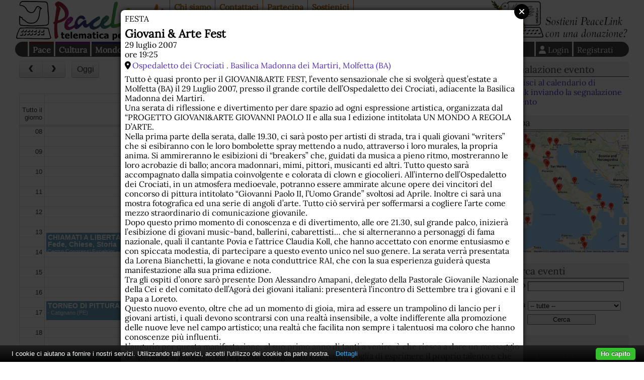

--- FILE ---
content_type: text/html; charset=UTF-8
request_url: https://www.peacelink.it/calendario/event.php?id=5936
body_size: 10233
content:
<!DOCTYPE html><html lang="it"><head><meta http-equiv="Content-Type" content="text/html; charset=UTF-8"><meta name="viewport" content="width=device-width, initial-scale=1"><meta name="description" content="Tutto è quasi pronto per il GIOVANI&amp;ARTE FEST, l’evento sensazionale che si svolgerà quest’estate a Molfetta (BA) il 29 Luglio 2007, presso il grande cortile dell’Ospedaletto dei Crociati, adiacente la Basilica Madonna dei Martiri.     Una serata di riflessione e divertimento per dare spazio ad ogni espressione artistica, organizzata dal “PROGETTO GIOVANI&amp;ARTE GIOVANNI PAOLO II e alla sua I edizione intitolata UN MONDO A REGOLA D’ARTE.     Nella prima parte della serata, dalle 19.30, ci sarà posto per artisti di strada, tra i quali giovani “writers” che si esibiranno con le loro bombolette spray mettendo a nudo, attraverso i loro murales, la propria anima. Si ammireranno le esibizioni di “breakers” che, guidati da musica a pieno ritmo, mostreranno le loro acrobazie di ballo; ancora madonnari, mimi, pittori, musicanti ed altri. Tutto questo sarà accompagnato dalla simpatia coinvolgente e colorata di clown e giocolieri. All’interno dell’Ospedaletto dei Crociati, in un atmosfera medioevale, potranno essere ammirate alcune opere dei vincitori del concorso di pittura intitolato “Giovanni Paolo II, l’Uomo Grande” svoltosi ad Aprile. Inoltre ci sarà una mostra fotografica ed una serie di angoli d’arte. Tutto ciò servirà per soffermarsi a cogliere l’arte come mezzo straordinario di comunicazione giovanile.     Dopo questo primo momento di conoscenza e di divertimento, alle ore 21.30, sul grande palco, inizierà l’esibizione di giovani music-band, ballerini, cabarettisti… che si alterneranno a personaggi di fama nazionale, quali il cantante Povia e l’attrice Claudia Koll, che hanno accettato con enorme entusiasmo e con spiccata modestia, di partecipare a questo evento unico nel suo genere. La serata verrà presentata da Lorena Bianchetti, la giovane e nota conduttrice RAI, che con la sua esperienza guiderà questa manifestazione alla sua prima edizione.     Tra gli ospiti d’onore sarò presente Don Alessandro Amapani, delegato della Pastorale Giovanile Nazionale della Cei e del comitato dell’Agorà dei giovani italiani: presenterà l’incontro di Settembre tra i giovani e il Papa a Loreto.     Questo nuovo evento, oltre che ad un momento di gioia, mira ad essere un trampolino di lancio per i giovani artisti, i quali devono scontrarsi con una realtà insensibile, a volte indifferente alla promozione delle nuove leve nel campo artistico; una realtà che facilita non sempre i talentuosi ma coloro che hanno conoscenze più influenti.     L’augurio per questa manifestazione, al suo primo anno di tanti a venire, è che riesca a dare un messaggio di speranza al pubblico, ma soprattutto ai giovani che hanno voglia di esprimere il proprio talento e che contribuisca a cambiare il senso di marcia, alcune volte solo unilaterale, del mondo dell’arte.     L’invito è a tutti coloro che vogliono conoscere ciò che i giovani hanno da comunicare con la loro freschezza e spontaneità attraverso l’Arte."><meta name="robots" content="index,nofollow"><meta property="fb:app_id" content="1752631701494360"><meta property="og:title" content="Giovani &amp; Arte Fest - 29 luglio 2007"><meta property="og:type" content="website"><meta property="og:url" content="https://www.peacelink.it/calendario/event.php?id=5936"><meta property="og:site_name" content="PeaceLink"><meta property="og:description" content="Tutto è quasi pronto per il GIOVANI&amp;ARTE FEST, l’evento sensazionale che si svolgerà quest’estate a Molfetta (BA) il 29 Luglio 2007, presso il grande cortile dell’Ospedaletto dei Crociati, adiacente la Basilica Madonna dei Martiri.     Una serata di riflessione e divertimento per dare spazio ad ogni espressione artistica, organizzata dal “PROGETTO GIOVANI&amp;ARTE GIOVANNI PAOLO II e alla sua I edizione intitolata UN MONDO A REGOLA D’ARTE.     Nella prima parte della serata, dalle 19.30, ci sarà posto per artisti di strada, tra i quali giovani “writers” che si esibiranno con le loro bombolette spray mettendo a nudo, attraverso i loro murales, la propria anima. Si ammireranno le esibizioni di “breakers” che, guidati da musica a pieno ritmo, mostreranno le loro acrobazie di ballo; ancora madonnari, mimi, pittori, musicanti ed altri. Tutto questo sarà accompagnato dalla simpatia coinvolgente e colorata di clown e giocolieri. All’interno dell’Ospedaletto dei Crociati, in un atmosfera medioevale, potranno essere ammirate alcune opere dei vincitori del concorso di pittura intitolato “Giovanni Paolo II, l’Uomo Grande” svoltosi ad Aprile. Inoltre ci sarà una mostra fotografica ed una serie di angoli d’arte. Tutto ciò servirà per soffermarsi a cogliere l’arte come mezzo straordinario di comunicazione giovanile.     Dopo questo primo momento di conoscenza e di divertimento, alle ore 21.30, sul grande palco, inizierà l’esibizione di giovani music-band, ballerini, cabarettisti… che si alterneranno a personaggi di fama nazionale, quali il cantante Povia e l’attrice Claudia Koll, che hanno accettato con enorme entusiasmo e con spiccata modestia, di partecipare a questo evento unico nel suo genere. La serata verrà presentata da Lorena Bianchetti, la giovane e nota conduttrice RAI, che con la sua esperienza guiderà questa manifestazione alla sua prima edizione.     Tra gli ospiti d’onore sarò presente Don Alessandro Amapani, delegato della Pastorale Giovanile Nazionale della Cei e del comitato dell’Agorà dei giovani italiani: presenterà l’incontro di Settembre tra i giovani e il Papa a Loreto.     Questo nuovo evento, oltre che ad un momento di gioia, mira ad essere un trampolino di lancio per i giovani artisti, i quali devono scontrarsi con una realtà insensibile, a volte indifferente alla promozione delle nuove leve nel campo artistico; una realtà che facilita non sempre i talentuosi ma coloro che hanno conoscenze più influenti.     L’augurio per questa manifestazione, al suo primo anno di tanti a venire, è che riesca a dare un messaggio di speranza al pubblico, ma soprattutto ai giovani che hanno voglia di esprimere il proprio talento e che contribuisca a cambiare il senso di marcia, alcune volte solo unilaterale, del mondo dell’arte.     L’invito è a tutti coloro che vogliono conoscere ciò che i giovani hanno da comunicare con la loro freschezza e spontaneità attraverso l’Arte."><meta name="keywords" content=""><meta name="Generator" content="PhPeace 2.8.28 - build 387"><link rel="canonical" content="https://www.peacelink.it/calendario/event.php?id=5936"><title>Giovani &amp; Arte Fest - 29 luglio 2007</title><link type="text/css" rel="stylesheet" href="https://cdn.peacelink.it/css/1/css/pck.css?ce32c8b"><script src="https://cdnjs.cloudflare.com/ajax/libs/jquery/3.7.1/jquery.min.js" crossorigin="anonymous" referrerpolicy="no-referrer"></script><script src="https://cdnjs.cloudflare.com/ajax/libs/jquery-easy-ticker/2.0.0/jquery.easy-ticker.min.js" crossorigin="anonymous" referrerpolicy="no-referrer"></script><script src="https://cdnjs.cloudflare.com/ajax/libs/jquery-modal/0.9.2/jquery.modal.min.js" crossorigin="anonymous" referrerpolicy="no-referrer"></script><script src="https://cdnjs.cloudflare.com/ajax/libs/masonry/4.2.2/masonry.pkgd.min.js" crossorigin="anonymous" referrerpolicy="no-referrer"></script><script src="https://cdnjs.cloudflare.com/ajax/libs/superagent/10.2.2/superagent.min.js" crossorigin="anonymous" referrerpolicy="no-referrer"></script><link rel="stylesheet" href="https://cdnjs.cloudflare.com/ajax/libs/fullcalendar/4.0.0-alpha.4/fullcalendar.min.css" crossorigin="anonymous" referrerpolicy="no-referrer"><script src="https://cdnjs.cloudflare.com/ajax/libs/fullcalendar/4.0.0-alpha.4/fullcalendar.min.js" crossorigin="anonymous" referrerpolicy="no-referrer"></script><script src="https://cdnjs.cloudflare.com/ajax/libs/fullcalendar/4.0.0-alpha.4/locales/it.js" crossorigin="anonymous" referrerpolicy="no-referrer"></script><script type="text/javascript" src="https://cdn.peacelink.it/js/1/js/lib2.js?ce32c8b"></script><meta name="format-detection" content="telephone=no"><meta name="geo.placename" content="Taranto, IT"><meta name="geo.country" content="it"><meta name="dc.language" content="it"><meta name="application-name" content="PeaceLink"><meta name="twitter:card" content="summary"><meta name="twitter:site" content="@peacelink"><script type="application/ld+json">{"@context":"https:\/\/schema.org","@type":"Event","name":"Giovani & Arte Fest","startDate":"2007-07-29T19:25:00+02:00","endDate":"2007-07-29","description":"Tutto \u00e8 quasi pronto per il GIOVANI&ARTE FEST, l\u2019evento sensazionale che si svolger\u00e0 quest\u2019estate a Molfetta (BA) il 29 Luglio 2007, presso il grande cortile dell\u2019Ospedaletto dei Crociati, adiacente la Basilica Madonna dei Martiri.  \n\n Una serata di riflessione e divertimento per dare spazio ad ogni espressione artistica, organizzata dal \u201cPROGETTO GIOVANI&ARTE GIOVANNI PAOLO II e alla sua I edizione intitolata UN MONDO A REGOLA D\u2019ARTE.  \n\n Nella prima parte della serata, dalle 19.30, ci sar\u00e0 posto per artisti di strada, tra i quali giovani \u201cwriters\u201d che si esibiranno con le loro bombolette spray mettendo a nudo, attraverso i loro murales, la propria anima. Si ammireranno le esibizioni di \u201cbreakers\u201d che, guidati da musica a pieno ritmo, mostreranno le loro acrobazie di ballo; ancora madonnari, mimi, pittori, musicanti ed altri. Tutto questo sar\u00e0 accompagnato dalla simpatia coinvolgente e colorata di clown e giocolieri. All\u2019interno dell\u2019Ospedaletto dei Crociati, in un atmosfera medioevale, potranno essere ammirate alcune opere dei vincitori del concorso di pittura intitolato \u201cGiovanni Paolo II, l\u2019Uomo Grande\u201d svoltosi ad Aprile. Inoltre ci sar\u00e0 una mostra fotografica ed una serie di angoli d\u2019arte. Tutto ci\u00f2 servir\u00e0 per soffermarsi a cogliere l\u2019arte come mezzo straordinario di comunicazione giovanile.  \n\n Dopo questo primo momento di conoscenza e di divertimento, alle ore 21.30, sul grande palco, inizier\u00e0 l\u2019esibizione di giovani music-band, ballerini, cabarettisti\u2026 che si alterneranno a personaggi di fama nazionale, quali il cantante Povia e l\u2019attrice Claudia Koll, che hanno accettato con enorme entusiasmo e con spiccata modestia, di partecipare a questo evento unico nel suo genere. La serata verr\u00e0 presentata da Lorena Bianchetti, la giovane e nota conduttrice RAI, che con la sua esperienza guider\u00e0 questa manifestazione alla sua prima edizione.  \n\n Tra gli ospiti d\u2019onore sar\u00f2 presente Don Alessandro Amapani, delegato della Pastorale Giovanile Nazionale della Cei e del comitato dell\u2019Agor\u00e0 dei giovani italiani: presenter\u00e0 l\u2019incontro di Settembre tra i giovani e il Papa a Loreto.  \n\n Questo nuovo evento, oltre che ad un momento di gioia, mira ad essere un trampolino di lancio per i giovani artisti, i quali devono scontrarsi con una realt\u00e0 insensibile, a volte indifferente alla promozione delle nuove leve nel campo artistico; una realt\u00e0 che facilita non sempre i talentuosi ma coloro che hanno conoscenze pi\u00f9 influenti.  \n\n L\u2019augurio per questa manifestazione, al suo primo anno di tanti a venire, \u00e8 che riesca a dare un messaggio di speranza al pubblico, ma soprattutto ai giovani che hanno voglia di esprimere il proprio talento e che contribuisca a cambiare il senso di marcia, alcune volte solo unilaterale, del mondo dell\u2019arte.  \n\n L\u2019invito \u00e8 a tutti coloro che vogliono conoscere ci\u00f2 che i giovani hanno da comunicare con la loro freschezza e spontaneit\u00e0 attraverso l\u2019Arte.","organizer":{"name":"Roberto Maraglino"},"eventAttendanceMode":"OfflineEventAttendanceMode","location":{"@type":"Place","name":"Molfetta","address":{"@type":"PostalAddress","addressLocality":"Molfetta","addressRegion":"BA","addressCountry":"IT"}}}</script><link rel="apple-touch-icon" sizes="180x180" href="/icon/apple-touch-icon.png"><link rel="icon" type="image/png" sizes="32x32" href="/icon/favicon-32x32.png"><link rel="icon" type="image/png" sizes="16x16" href="/icon/favicon-16x16.png"><link rel="manifest" href="/icon/site.webmanifest"><link rel="mask-icon" href="/icon/safari-pinned-tab.svg" color="#ffffff"><link rel="shortcut icon" href="/icon/favicon.ico"><meta name="msapplication-TileColor" content="#ffffff"><meta name="msapplication-config" content="/icon/browserconfig.xml"><meta name="theme-color" content="#ffffff"><script type="text/javascript">
var _paq = window._paq = window._paq || [];

  _paq.push(['setCookieDomain', '*.peacelink.it']);
  _paq.push(['setDomains', '*.peacelink.it']);

  _paq.push(['trackPageView']);
  _paq.push(['enableLinkTracking']);
  (function() {
    var u="//analytics.peacelink.it/";
    _paq.push(['setTrackerUrl', u+'matomo.php']);
    _paq.push(['setSiteId', '3']);
    var d=document, g=d.createElement('script'), s=d.getElementsByTagName('script')[0];
    g.async=true; g.src=u+'matomo.js'; s.parentNode.insertBefore(g,s);
  })();
</script><link rel="stylesheet" href="https://cdnjs.cloudflare.com/ajax/libs/font-awesome/6.7.2/css/all.min.css" crossorigin="anonymous" referrerpolicy="no-referrer"></head><body class="events subtype-event" id="id5936"><div id="main-wrap"><div id="top-nav"><a id="logo" href="https://www.peacelink.it/index.html"></a><ul id="pck-links"><li id="pck-about" class="first"><a href="https://www.peacelink.it/peacelink/index.html" title="PeaceLink">Chi siamo</a></li><li id="pck-contact"><a href="https://www.peacelink.it/peacelink/contatti" title="Contatti">Contattaci</a></li><li id="pck-help"><a href="https://www.peacelink.it/peacelink/collabora" title="Collabora">Partecipa</a></li><li id="pck-search-mobile"><a href="https://www.peacelink.it/cerca/index.php?id_topic=" title="Cerca">Cerca</a></li><li id="pck-support" class="last"><a href="https://www.peacelink.it/peacelink/donazioni" title="Donazioni">Sostienici</a></li></ul><div class="banner" id="banner-g36" data-group-id="36"></div><ul id="content-links"><li id="topic-group-pace"><a href="https://www.peacelink.it/mappa/group_1.html" title="Pace">Pace</a></li><li id="topic-group-cult"><a href="https://www.peacelink.it/mappa/group_3.html" title="Cultura">Cultura</a></li><li id="topic-group-sol"><a href="https://www.peacelink.it/mappa/group_12.html" title="Mondo">Mondo</a></li><li id="topic-group-citt"><a href="https://www.peacelink.it/mappa/group_13.html" title="Cittadinanza attiva">Cittadinanza attiva</a></li><li id="topic-group-eco"><a href="https://www.peacelink.it/mappa/group_11.html" title="Ecologia">Ecologia</a></li><li id="topic-group-osp"><a href="https://www.peacelink.it/mappa/group_2.html" title="Ospiti">Ospiti</a></li><li id="pck-events" class="selected"><a href="https://www.peacelink.it/calendario/events.php" title="">Calendario</a></li><li id="pck-lists"><a href="https://lists.peacelink.it" title="Mailing Lists di PeaceLink">Liste</a></li><li id="pck-video"><a href="/video" title="Ultimi video di PeaceLink">Video</a></li><li id="pck-en"><a hreflang="en" title="English site" href="https://www.peacelink.it/en/index.html">English
      </a></li><li id="pck-search" class="search"><a href="https://www.peacelink.it/cerca/index.php?id_topic=" title="Cerca">Cerca</a></li><li class="user"><a href="https://www.peacelink.it/utenti/register.php" title="" class="register">Registrati</a></li><li class="user"><a class="icon login" title="Login" href="https://www.peacelink.it/utenti/login.php"><span>Login</span></a></li></ul></div><div id="main-global"><div id="content"><div id="calendar"></div><div id="event-content"><div class="event-type">festa</div><h1 data-start="2007-07-29">Giovani &amp; Arte Fest</h1><div class="event-time">29 luglio 2007<div>ore 19:25</div></div><div class="event-place icon"><a href="https://www.google.com/maps/search/?api=1&amp;hl=it_IT&amp;query=Ospedaletto+dei+Crociati+.+Basilica+Madonna+dei+Martiri%2C+Molfetta" target="_blank">Ospedaletto dei Crociati . Basilica Madonna dei Martiri, Molfetta (BA)</a></div><div class="event-desc"><p> Tutto è quasi pronto per il GIOVANI&ARTE FEST, l’evento sensazionale che si svolgerà quest’estate a Molfetta (BA) il 29 Luglio 2007, presso il grande cortile dell’Ospedaletto dei Crociati, adiacente la Basilica Madonna dei Martiri. 
</p>
<p>
Una serata di riflessione e divertimento per dare spazio ad ogni espressione artistica, organizzata dal “PROGETTO GIOVANI&ARTE GIOVANNI PAOLO II e alla sua I edizione intitolata UN MONDO A REGOLA D’ARTE. 
</p>
<p>
Nella prima parte della serata, dalle 19.30, ci sarà posto per artisti di strada, tra i quali giovani “writers” che si esibiranno con le loro bombolette spray mettendo a nudo, attraverso i loro murales, la propria anima. Si ammireranno le esibizioni di “breakers” che, guidati da musica a pieno ritmo, mostreranno le loro acrobazie di ballo; ancora madonnari, mimi, pittori, musicanti ed altri. Tutto questo sarà accompagnato dalla simpatia coinvolgente e colorata di clown e giocolieri. All’interno dell’Ospedaletto dei Crociati, in un atmosfera medioevale, potranno essere ammirate alcune opere dei vincitori del concorso di pittura intitolato “Giovanni Paolo II, l’Uomo Grande” svoltosi ad Aprile. Inoltre ci sarà una mostra fotografica ed una serie di angoli d’arte. Tutto ciò servirà per soffermarsi a cogliere l’arte come mezzo straordinario di comunicazione giovanile. 
</p>
<p>
Dopo questo primo momento di conoscenza e di divertimento, alle ore 21.30, sul grande palco, inizierà l’esibizione di giovani music-band, ballerini, cabarettisti… che si alterneranno a personaggi di fama nazionale, quali il cantante Povia e l’attrice Claudia Koll, che hanno accettato con enorme entusiasmo e con spiccata modestia, di partecipare a questo evento unico nel suo genere. La serata verrà presentata da Lorena Bianchetti, la giovane e nota conduttrice RAI, che con la sua esperienza guiderà questa manifestazione alla sua prima edizione. 
</p>
<p>
Tra gli ospiti d’onore sarò presente Don Alessandro Amapani, delegato della Pastorale Giovanile Nazionale della Cei e del comitato dell’Agorà dei giovani italiani: presenterà l’incontro di Settembre tra i giovani e il Papa a Loreto. 
</p>
<p>
Questo nuovo evento, oltre che ad un momento di gioia, mira ad essere un trampolino di lancio per i giovani artisti, i quali devono scontrarsi con una realtà insensibile, a volte indifferente alla promozione delle nuove leve nel campo artistico; una realtà che facilita non sempre i talentuosi ma coloro che hanno conoscenze più influenti. 
</p>
<p>
L’augurio per questa manifestazione, al suo primo anno di tanti a venire, è che riesca a dare un messaggio di speranza al pubblico, ma soprattutto ai giovani che hanno voglia di esprimere il proprio talento e che contribuisca a cambiare il senso di marcia, alcune volte solo unilaterale, del mondo dell’arte. 
</p>
<p>
L’invito è a tutti coloro che vogliono conoscere ciò che i giovani hanno da comunicare con la loro freschezza e spontaneità attraverso l’Arte.
<br/>
 </p></div><div class="event-notes">Per maggiori informazioni:
    <div><a href="http://www.progettogiovaniearte.org" target="_blank">http://www.progettogiovaniearte.org</a></div><div>Roberto Maraglino</div><div><a href="mailto:rob.mar@tin.it">rob.mar@tin.it</a></div></div><div class="icon add-calendar">Aggiungi a calendario: 
    <a href="https://www.google.com/calendar/render?action=TEMPLATE&amp;text=Giovani+%26+Arte+Fest&amp;details=Tutto+%C3%A8+quasi+pronto+per+il+GIOVANI%26ARTE+FEST%2C+l%E2%80%99evento+sensazionale+che+si+svolger%C3%A0+quest%E2%80%99estate+a+Molfetta+%28BA%29+il+29+Luglio+2007%2C+presso+il+grande+cortile+dell%E2%80%99Ospedaletto+dei+Crociati%2C+adiacente+la+Basilica+Madonna+dei+Martiri.++%0A%0A+Una+serata+di+riflessione+e+divertimento+per+dare+spazio+ad+ogni+espressione+artistica%2C+organizzata+dal+%E2%80%9CPROGETTO+GIOVANI%26ARTE+GIOVANNI+PAOLO+II+e+alla+sua+I+edizione+intitolata+UN+MONDO+A+REGOLA+D%E2%80%99ARTE.++%0A%0A+Nella+prima+parte+della+serata%2C+dalle+19.30%2C+ci+sar%C3%A0+posto+per+artisti+di+strada%2C+tra+i+quali+giovani+%E2%80%9Cwriters%E2%80%9D+che+si+esibiranno+con+le+loro+bombolette+spray+mettendo+a+nudo%2C+attraverso+i+loro+murales%2C+la+propria+anima.+Si+ammireranno+le+esibizioni+di+%E2%80%9Cbreakers%E2%80%9D+che%2C+guidati+da+musica+a+pieno+ritmo%2C+mostreranno+le+loro+acrobazie+di+ballo%3B+ancora+madonnari%2C+mimi%2C+pittori%2C+musicanti+ed+altri.+Tutto+questo+sar%C3%A0+accompagnato+dalla+simpatia+coinvolgente+e+colorata+di+clown+e+giocolieri.+All%E2%80%99interno+dell%E2%80%99Ospedaletto+dei+Crociati%2C+in+un+atmosfera+medioevale%2C+potranno+essere+ammirate+alcune+opere+dei+vincitori+del+concorso+di+pittura+intitolato+%E2%80%9CGiovanni+Paolo+II%2C+l%E2%80%99Uomo+Grande%E2%80%9D+svoltosi+ad+Aprile.+Inoltre+ci+sar%C3%A0+una+mostra+fotografica+ed+una+serie+di+angoli+d%E2%80%99arte.+Tutto+ci%C3%B2+servir%C3%A0+per+soffermarsi+a+cogliere+l%E2%80%99arte+come+mezzo+straordinario+di+comunicazione+giovanile.++%0A%0A+Dopo+questo+primo+momento+di+conoscenza+e+di+divertimento%2C+alle+ore+21.30%2C+sul+grande+palco%2C+inizier%C3%A0+l%E2%80%99esibizione+di+giovani+music-band%2C+ballerini%2C+cabarettisti%E2%80%A6+che+si+alterneranno+a+personaggi+di+fama+nazionale%2C+quali+il+cantante+Povia+e+l%E2%80%99attrice+Claudia+Koll%2C+che+hanno+accettato+con+enorme+entusiasmo+e+con+spiccata+modestia%2C+di+partecipare+a+questo+evento+unico+nel+suo+genere.+La+serata+verr%C3%A0+presentata+da+Lorena+Bianchetti%2C+la+giovane+e+nota+conduttrice+RAI%2C+che+con+la+sua+esperienza+guider%C3%A0+questa+manifestazione+alla+sua+prima+edizione.++%0A%0A+Tra+gli+ospiti+d%E2%80%99onore+sar%C3%B2+presente+Don+Alessandro+Amapani%2C+delegato+della+Pastorale+Giovanile+Nazionale+della+Cei+e+del+comitato+dell%E2%80%99Agor%C3%A0+dei+giovani+italiani%3A+presenter%C3%A0+l%E2%80%99incontro+di+Settembre+tra+i+giovani+e+il+Papa+a+Loreto.++%0A%0A+Questo+nuovo+evento%2C+oltre+che+ad+un+momento+di+gioia%2C+mira+ad+essere+un+trampolino+di+lancio+per+i+giovani+artisti%2C+i+quali+devono+scontrarsi+con+una+realt%C3%A0+insensibile%2C+a+volte+indifferente+alla+promozione+delle+nuove+leve+nel+campo+artistico%3B+una+realt%C3%A0+che+facilita+non+sempre+i+talentuosi+ma+coloro+che+hanno+conoscenze+pi%C3%B9+influenti.++%0A%0A+L%E2%80%99augurio+per+questa+manifestazione%2C+al+suo+primo+anno+di+tanti+a+venire%2C+%C3%A8+che+riesca+a+dare+un+messaggio+di+speranza+al+pubblico%2C+ma+soprattutto+ai+giovani+che+hanno+voglia+di+esprimere+il+proprio+talento+e+che+contribuisca+a+cambiare+il+senso+di+marcia%2C+alcune+volte+solo+unilaterale%2C+del+mondo+dell%E2%80%99arte.++%0A%0A+L%E2%80%99invito+%C3%A8+a+tutti+coloro+che+vogliono+conoscere+ci%C3%B2+che+i+giovani+hanno+da+comunicare+con+la+loro+freschezza+e+spontaneit%C3%A0+attraverso+l%E2%80%99Arte.%0A%0A&amp;dates=20070729T192500/20070729T202500&amp;location=Ospedaletto+dei+Crociati+.+Basilica+Madonna+dei+Martiri%2C+Molfetta&amp;ctz=Europe%2FRome" target="_blank" rel="nofollow">Google</a> - 
    <a href="webcal://www.peacelink.it/calendario/export.php?format=ical&amp;type=event&amp;id=5936" target="_blank" rel="nofollow">Outlook</a> - 
    <a href="webcal://www.peacelink.it/calendario/export.php?format=ical&amp;type=event&amp;id=5936" target="_blank" rel="nofollow">Apple</a> - 
    <a href="https://www.peacelink.it/calendario/export.php?format=ical&amp;type=event&amp;id=5936" target="_blank" rel="nofollow">Altri</a></div></div><div id="next-events" class="events-grid"><h2 class="m-show icon">Prossimi eventi - 
            <a href="https://www.peacelink.it/calendario/insert.php?subtype=insert" title="">Aggiungi</a></h2><ul class="items events"><li class="event-item"><div class="event-wrap"><div class="date"><div class="date-month">gen</div><div class="date-day">23</div><div class="date-wday">ven</div></div><div class="event-type">esposizione</div><h3><a href="https://www.peacelink.it/calendario/event.php?id=12801" title="">Contro l'ombra. A te che guardi.</a></h3><div class="event-place icon">Corso Aurelio Saffi, 1  - 
      Genova (GE)</div><div class="image-wrap"><a title="Contro l'ombra. A te che guardi." href="https://www.peacelink.it/calendario/event.php?id=12801"><img width="234" src="https://cdn.peacelink.it/events/12801.jpg?format=jpg&amp;w=234" alt="Contro l'ombra. A te che guardi." height="213"></a></div><div class="description">   Casa del Mutilato di Genova - Fondazione A.N.M.I.G. comunica la propria    adesione per il 2026, in qualit&agrave; di ente culturale selezionato, alla ...</div></div></li><li class="event-item"><div class="event-wrap"><div class="date"><div class="date-month">gen</div><div class="date-day">23</div><div class="date-wday">ven</div></div><div class="event-type">webinar</div><h3><a href="https://www.peacelink.it/calendario/event.php?id=12817" title="">incontro su Palestina: il genocidio continua</a></h3><div class="description">   con Paola Caridi (autrice di Sudari. Elegia per Gaza, Feltrinelli, 2025) e Domenico Gallo (autore di Genocidio. La verit&agrave; dell'Onu su Gaza, ...</div></div></li><li class="event-item"><div class="event-wrap"><div class="date"><div class="date-month">gen</div><div class="date-day">23</div><div class="date-wday">ven</div></div><div class="event-type">conferenza</div><h3><a href="https://www.peacelink.it/calendario/event.php?id=12820" title="">Patrimoni culturali tra guerra e pace. Verso la Giornata della Memoria 2026.</a></h3><div class="event-place icon">Agorà San Pietro, Pianillo (Agerola) - 
      Agerola (NA)</div><div class="image-wrap"><a title="Patrimoni culturali tra guerra e pace. Verso la Giornata della Memoria 2026." href="https://www.peacelink.it/calendario/event.php?id=12820"><img width="234" src="https://cdn.peacelink.it/events/12820.jpg?format=jpg&amp;w=234" alt="Patrimoni culturali tra guerra e pace. Verso la Giornata della Memoria 2026." height="374"></a></div><div class="description">   Venerd&igrave; 23 gennaio 2026 alle ore 18.00 ad Agerola (Napoli), presso l'Agor&agrave; San Pietro, Pianillo (Agerola), si terr&agrave; la conferenza ...</div></div></li><li class="event-item"><div class="event-wrap"><div class="date"><div class="date-month">gen</div><div class="date-day">23</div><div class="date-wday">ven</div></div><div class="event-type">assemblea</div><h3><a href="https://www.peacelink.it/calendario/event.php?id=12824" title="">I portuali non lavorano per la guerra</a></h3><div class="event-place icon">via Albertazzi 3 - 
      Genova (GE)</div><div class="description">  23 gennaio, Genova: i portuali non lavorano per la guerra, assemblea nazionale ore 18.00 presso il CAP.Verso lo sciopero internazionale del 6 ...</div></div></li><li class="event-item"><div class="event-wrap"><div class="date"><div class="date-month">gen</div><div class="date-day">23</div><div class="date-wday">ven</div></div><div class="event-type">rappresentazione teatrale</div><h3><a href="https://www.peacelink.it/calendario/event.php?id=12803" title="">Mister Jackpot a Ivrea</a></h3><div class="event-place icon">VIA DORA BALTEA, 43/B - 
      Ivrea (TO)</div><div class="image-wrap"><a title="Mister Jackpot a Ivrea" href="https://www.peacelink.it/calendario/event.php?id=12803"><img width="234" src="https://cdn.peacelink.it/events/12803.jpg?format=jpg&amp;w=234" alt="Mister Jackpot a Ivrea" height="331"></a></div><div class="description">Il fascino proibito del gioco d'azzardo svelato da Mister Jackpot, un complice del demone del gioco. VENERDI 23 GENNAIO 2026, Movicentro Zac, Via Dora ...</div></div></li><li class="event-item"><div class="event-wrap"><div class="date"><div class="date-month">gen</div><div class="date-day">24</div><div class="date-wday">sab</div></div><div class="event-type">fiera</div><h3><a href="https://www.peacelink.it/calendario/event.php?id=12807" title="">Umanità in Fiera</a></h3><div class="event-place icon">via lazzaro spallanzani 23 Arezzo - 
      Arezzo (AR)</div><div class="image-wrap"><a title="Umanità in Fiera" href="https://www.peacelink.it/calendario/event.php?id=12807"><img width="234" src="https://cdn.peacelink.it/events/12807.jpg?format=jpg&amp;w=234" alt="Umanità in Fiera" height="293"></a></div><div class="description">   Umanit&agrave; in Fiera: ad Arezzo un laboratorio culturale sulla salute, l'economia etica e il futuro della societ&agrave; ...</div></div></li><li class="event-item"><div class="event-wrap"><div class="date"><div class="date-month">gen</div><div class="date-day">24</div><div class="date-wday">sab</div></div><div class="event-type">assemblea</div><h3><a href="https://www.peacelink.it/calendario/event.php?id=12810" title="">Costruiamo l'opposizione al polo di addestramento per gli F-35 a Birgi</a></h3><div class="event-place icon">A. Lo Presti 168/A - 
      Salemi (TP)</div><div class="image-wrap"><a title="Costruiamo l'opposizione al polo di addestramento per gli F-35 a Birgi" href="https://www.peacelink.it/calendario/event.php?id=12810"><img width="234" src="https://cdn.peacelink.it/events/12810.jpg?format=jpg&amp;w=234" alt="Costruiamo l'opposizione al polo di addestramento per gli F-35 a Birgi" height="293"></a></div><div class="description">   L'assemblea si svolger&agrave; al Circolo Peppino Impastato di Salemi (TP) via A. Lo Presti 168/A. E' previsto il collegamento da remoto. Per saperne ...</div></div></li><li class="event-item"><div class="event-wrap"><div class="date"><div class="date-month">gen</div><div class="date-day">25</div><div class="date-wday">dom</div></div><div class="event-type">corso</div><h3><a href="https://www.peacelink.it/calendario/event.php?id=12812" title="">BAN WAR: L’eresia della pace contro il dogma della guerra Corso online di 14 ore dal 25 febbraio all’8 aprile 2026 iscrizione possibile fino al 31 gennaio 2026</a></h3><div class="description">   _BAN WAR: L'eresia della pace contro il dogma della guerra_ _Corso online di 14 ore dal 25 febbraio all'8 aprile 2026_    tutti i mercoled&igrave; ...</div></div></li><li class="event-item"><div class="event-wrap"><div class="date"><div class="date-month">gen</div><div class="date-day">29</div><div class="date-wday">gio</div></div><div class="event-type">incontro</div><h3><a href="https://www.peacelink.it/calendario/event.php?id=12818" title="">Riforma costituzionale della giustizia? Anche NO</a></h3><div class="description">   Livio Pepino (presidente di Volere la Luna) ne discute con Enrico Grosso (professore di diritto costituzionale e avvocato, presidente del comitato per ...</div></div></li><li class="event-item"><div class="event-wrap"><div class="date"><div class="date-month">gen</div><div class="date-day">30</div><div class="date-wday">ven</div></div><div class="event-type">esposizione</div><h3><a href="https://www.peacelink.it/calendario/event.php?id=12823" title="">CANDORI</a></h3><div class="event-place icon">Vicolo PulesiI 6 a  - 
      UDINE (UD)</div><div class="image-wrap"><a title="CANDORI" href="https://www.peacelink.it/calendario/event.php?id=12823"><img width="234" src="https://cdn.peacelink.it/events/12823.jpg?format=jpg&amp;w=234" alt="CANDORI" height="331"></a></div><div class="description">   A Udine la super dinamica Galleria ARTtime &egrave; pronta a presentare una nuova mostra collettiva internazionale e speciale. Venerd&igrave; 30 ...</div></div></li><li class="event-item"><div class="event-wrap"><div class="date"><div class="date-month">gen</div><div class="date-day">30</div><div class="date-wday">ven</div></div><div class="event-type">presentazione</div><h3><a href="https://www.peacelink.it/calendario/event.php?id=12808" title="">L’orizzonte della cultura come prospettiva di costruzione della pace</a></h3><div class="event-place icon">Via Giuseppe Garibaldi 13 - 
      Torino (TO)</div><div class="image-wrap"><a title="L’orizzonte della cultura come prospettiva di costruzione della pace" href="https://www.peacelink.it/calendario/event.php?id=12808"><img width="234" src="https://cdn.peacelink.it/events/12808.jpg?format=jpg&amp;w=234" alt="L’orizzonte della cultura come prospettiva di costruzione della pace" height="234"></a></div><div class="description">Conferenza di presentazione della nuova pubblicazione di Gianmarco Pisa, il libro "Pi&ugrave; eterno del bronzo. Educazione alla cultura e semantica del ...</div></div></li><li class="event-item"><div class="event-wrap"><div class="date"><div class="date-month">gen</div><div class="date-day">30</div><div class="date-wday">ven</div></div><div class="event-type">dibattito</div><h3><a href="https://www.peacelink.it/calendario/event.php?id=12800" title="">Dialoghi di pace e nonviolenza, per una nuova coscienza umana</a></h3><div class="event-place icon">Rovereto - Centro Pace di Via Vicenza, 5 – sopra P.zza Podestà - 
      Rovereto (TN)</div><div class="image-wrap"><a title="Dialoghi di pace e nonviolenza, per una nuova coscienza umana" href="https://www.peacelink.it/calendario/event.php?id=12800"><img width="234" src="https://cdn.peacelink.it/events/12800.jpg?format=jpg&amp;w=234" alt="Dialoghi di pace e nonviolenza, per una nuova coscienza umana" height="331"></a></div><div class="description">   Dialoghi di pace e nonviolenza, per una nuova coscienza umana         venerd&igrave; 30 gennaio - ore 20.30 - Rovereto    al Centro Pace di Via ...</div></div></li></ul></div></div><div id="right-bar"><div id="events-info"><div id="submit-event" class="pckbox"><h3 class="icon">Segnalazione evento</h3><div><a href="https://www.peacelink.it/calendario/insert.php?subtype=insert" title="">Contribuisci al calendario di PeaceLink inviando la segnalazione di un evento</a></div></div><div id="events-map" class="pckbox"><h3 class="icon">Mappa</h3><a href="/calendario/map.php" title="Mappa degli eventi dei prossimi giorni"><img src="https://cdn.peacelink.it/images/26219.jpg?format=jpg&amp;w=400" alt="Eventi dei prossimi giorni"></a></div><div id="search-event" class="pckbox"><h3 class="icon"><a href="https://www.peacelink.it/calendario/search.php?subtype=search" title="">Ricerca eventi</a></h3><form method="get" id="event-search-form" accept-charset="UTF-8" action="https://www.peacelink.it/calendario/search.php?subtype=search"><ul class="form-inputs"><li xmlns:g="http://base.google.com/ns/1.0" class="clearfix"><label for="q">Testo</label><input type="text" id="q" name="q" class="" value=""></li><li><label for="id_geo">Provincia</label><select xmlns:g="http://base.google.com/ns/1.0" name="id_geo"><option value="0">-- tutte --</option><option value="1">Agrigento</option><option value="2">Alessandria</option><option value="3">Ancona</option><option value="4">Aosta</option><option value="5">Arezzo</option><option value="6">Ascoli Piceno</option><option value="7">Asti</option><option value="8">Avellino</option><option value="9">Bari</option><option value="112">Barletta-Andria-Trani</option><option value="10">Belluno</option><option value="11">Benevento</option><option value="12">Bergamo</option><option value="13">Biella</option><option value="14">Bologna</option><option value="15">Bolzano</option><option value="16">Brescia</option><option value="17">Brindisi</option><option value="18">Cagliari</option><option value="19">Caltanissetta</option><option value="20">Campobasso</option><option value="107">Carbonia-Iglesias</option><option value="21">Caserta</option><option value="22">Catania</option><option value="23">Catanzaro</option><option value="24">Chieti</option><option value="25">Como</option><option value="26">Cosenza</option><option value="27">Cremona</option><option value="28">Crotone</option><option value="29">Cuneo</option><option value="30">Enna</option><option value="111">Fermo</option><option value="31">Ferrara</option><option value="32">Firenze</option><option value="33">Foggia</option><option value="34">Forli'-Cesena</option><option value="35">Frosinone</option><option value="36">Genova</option><option value="37">Gorizia</option><option value="38">Grosseto</option><option value="39">Imperia</option><option value="40">Isernia</option><option value="41">L'Aquila</option><option value="42">La Spezia</option><option value="43">Latina</option><option value="44">Lecce</option><option value="45">Lecco</option><option value="46">Livorno</option><option value="47">Lodi</option><option value="48">Lucca</option><option value="49">Macerata</option><option value="50">Mantova</option><option value="51">Massa-Carrara</option><option value="52">Matera</option><option value="108">Medio Campidano</option><option value="53">Messina</option><option value="54">Milano</option><option value="55">Modena</option><option value="110">Monza e Brianza</option><option value="56">Napoli</option><option value="57">Novara</option><option value="58">Nuoro</option><option value="109">Ogliastra</option><option value="106">Olbia-Tempio</option><option value="59">Oristano</option><option value="60">Padova</option><option value="61">Palermo</option><option value="62">Parma</option><option value="63">Pavia</option><option value="64">Perugia</option><option value="65">Pesaro-Urbino</option><option value="66">Pescara</option><option value="67">Piacenza</option><option value="68">Pisa</option><option value="69">Pistoia</option><option value="70">Pordenone</option><option value="71">Potenza</option><option value="72">Prato</option><option value="73">Ragusa</option><option value="74">Ravenna</option><option value="75">Reggio Calabria</option><option value="76">Reggio Emilia</option><option value="77">Rieti</option><option value="78">Rimini</option><option value="79">Roma</option><option value="80">Rovigo</option><option value="81">Salerno</option><option value="82">Sassari</option><option value="83">Savona</option><option value="84">Siena</option><option value="85">Siracusa</option><option value="86">Sondrio</option><option value="87">Taranto</option><option value="88">Teramo</option><option value="89">Terni</option><option value="90">Torino</option><option value="91">Trapani</option><option value="92">Trento</option><option value="93">Treviso</option><option value="94">Trieste</option><option value="95">Udine</option><option value="96">Varese</option><option value="97">Venezia</option><option value="98">Verbano-Cussio-Ossola</option><option value="99">Vercelli</option><option value="100">Verona</option><option value="101">Vibo Valentia</option><option value="102">Vicenza</option><option value="103">Viterbo</option><option value="104">--Estero--</option><option value="105">Internet / Virtual</option></select></li><li class="buttons"><input type="submit" value="Cerca"></li></ul></form></div><div id="events-techinfo" class="pckbox"><h3 class="icon"><a href="https://www.peacelink.it/calendario/techinfo.php" title="">Dev</a></h3><div><a href="https://www.peacelink.it/calendario/techinfo.php" title="">Informazioni tecniche su come utilizzare i dati di questo calendario nella tua app/sito web</a></div></div></div><div id="fotonotizia" class="pckbox"><a href="https://www.peacelink.it/peacelink/donazioni"><img alt="Per il 2026 sostieni Peacelink con una donazione? Ci aiuterai ad essere liberi, indipendenti e senza pubblicità" src="https://cdn.peacelink.it/images/28635.jpg?format=jpg&amp;w=400"></a><div class="description"><a href="https://www.peacelink.it/peacelink/donazioni">Per il 2026 sostieni Peacelink con una donazione? Ci aiuterai ad essere liberi, indipendenti e senza pubblicità</a></div></div><div class="m-hidden"><div class="pckbox site-latest"><h3>Dal sito</h3><ul class="items"><li class="group-pck"><div class="article-item "><div class="article-topic"><a href="https://www.peacelink.it/tarantosociale/index.html" title="Taranto Sociale">Taranto Sociale</a></div><div class="halftitle">Giustizia per Taranto: «Non è un salvataggio, è accanimento»</div><h3><a href="https://www.peacelink.it/tarantosociale/a/51030.html" title="">Diventa legge l’ennesimo decreto “salva-ILVA”</a></h3><div class="subhead">PeaceLink aveva già espresso un parere negativo alla Nona Commissione del Senato che aveva chiesto un intervento in merito al testo in esame. La discussione è poi passata alla Camera dei Deputati che ha approvato il trasferimento di 92 milioni e il prestito ponte da 149 milioni.</div><div class="notes">21 gennaio 2026 - Redazione PeaceLink</div></div></li><li class="group-pace"><div class="article-item "><div class="article-topic"><a href="https://www.peacelink.it/disarmo/index.html" title="Disarmo">Disarmo</a></div><div class="halftitle">L’appello degli scienziati quantistici segue quello degli Scienziati contro il riarmo di marzo 2025</div><h3><a href="https://www.peacelink.it/disarmo/tensioni-nel-mondo-accademico-e-nella-ricerca-dal" title="">Tensioni nel mondo accademico e nella ricerca: dal boicottaggio alla reazione (filo)sionista</a></h3><div class="subhead">Circa 50 fisici quantistici di tutto il mondo si sono uniti per denunciare la militarizzazione nella ricerca e nelle Università, rifiutando di essere strumentalizzati a fini bellici ed impegnandosi a monitorare la situazione.</div><div class="notes">19 gennaio 2026 - Rossana De Simone</div></div></li><li class="group-sol"><div class="article-item "><div class="article-topic"><a href="https://www.peacelink.it/latina/index.html" title="Latina">Latina</a></div><div class="halftitle">Perù, Paraguay ed Ecuador hanno autorizzato l’ingresso di militari Usa nei rispettivi territori</div><h3><a href="https://www.peacelink.it/latina/a/51027.html" title="">I militari Usa soffocano l’America latina</a></h3><div class="subhead">Lo scopo della militarizzazione è duplice: ridurre il conflitto sociale e tutelarsi di fronte alla Cina</div><div class="notes">19 gennaio 2026 - David Lifodi</div></div></li><li class="group-pace"><div class="article-item "><div class="article-topic"><a href="https://www.peacelink.it/disarmo/index.html" title="Disarmo">Disarmo</a></div><div class="halftitle">Cosa si è discusso oggi nella Commissione Difesa della Camera dei Deputati</div><h3><a href="https://www.peacelink.it/disarmo/programma-di-riarmo-camera" title="">Il programma di riarmo all'esame del Parlamento</a></h3><div class="subhead">La Commissione Difesa della Camera sta votando ben sette atti del Governo per un ammodernamento delle forze armate italiane nell'ambito del programma di riarmo e di aumento delle spese militari.</div><div class="notes">15 gennaio 2026 - Redazione PeaceLink </div></div></li><li class="group-sol last"><div class="article-item "><div class="article-topic"><a href="https://www.peacelink.it/latina/index.html" title="Latina">Latina</a></div><h3><a href="https://www.peacelink.it/latina/a/51024.html" title="">Bukele applaude l’attacco Usa al Venezuela</a></h3><div class="subhead">L’uomo forte di El Salvador tra autoritarismo interno e fedeltà a Washington</div><div class="notes">13 gennaio 2026 - Giorgio Trucchi</div></div></li></ul></div></div></div></div><div id="bottom-bar">
  PeaceLink C.P. 2009 - 74100 Taranto (Italy) - CCP 13403746 - Sito realizzato con 
  <a href="https://www.phpeace.org">PhPeace 2.8.28</a> - 
  <a href="https://www.peacelink.it/peacelink/privacy" title="Privacy">Informativa sulla Privacy</a>
  - 
  <a href="https://www.peacelink.it/peacelink/a/41776.html">Informativa sui cookies</a> - 
  <a href="https://www.peacelink.it/peacelink/diritto-di-replica">Diritto di replica</a> - 
  <a href="mailto:associazione.peacelink@pec.it" title="Posta Elettronica Certificata">Posta elettronica certificata (PEC)</a></div></div><script type="text/javascript" src="https://cdn.peacelink.it/js/1/js/cookiebar/cookiebar-latest.min.js?forceLang=it&amp;tracking=1&amp;thirdparty=1&amp;noGeoIp=1&amp;remember=90&amp;scrolling=1&amp;privacyPage=https%3A%2F%2Fwww.peacelink.it%2Fpeacelink%2Finformativa-estesa-sui-cookies"></script><script id="pckjs" type="text/javascript" src="https://cdn.peacelink.it/js/1/js/main2.js?ce32c8b"></script></body></html>


--- FILE ---
content_type: application/javascript; charset=utf-8
request_url: https://cdnjs.cloudflare.com/ajax/libs/fullcalendar/4.0.0-alpha.4/locales/it.js
body_size: 548
content:
!function(e,t){"object"==typeof exports&&"object"==typeof module?module.exports=t(require("fullcalendar")):"function"==typeof define&&define.amd?define(["fullcalendar"],t):t("object"==typeof exports?require("fullcalendar"):e.FullCalendar)}("undefined"!=typeof self?self:this,function(e){return function(e){function t(o){if(n[o])return n[o].exports;var r=n[o]={i:o,l:!1,exports:{}};return e[o].call(r.exports,r,r.exports,t),r.l=!0,r.exports}var n={};return t.m=e,t.c=n,t.d=function(e,n,o){t.o(e,n)||Object.defineProperty(e,n,{configurable:!1,enumerable:!0,get:o})},t.n=function(e){var n=e&&e.__esModule?function(){return e.default}:function(){return e};return t.d(n,"a",n),n},t.o=function(e,t){return Object.prototype.hasOwnProperty.call(e,t)},t.p="",t(t.s=112)}({0:function(t,n){t.exports=e},112:function(e,t,n){Object.defineProperty(t,"__esModule",{value:!0}),n(0).defineLocale("it",{week:{dow:1,doy:4},buttonText:{prev:"Prec",next:"Succ",today:"Oggi",month:"Mese",week:"Settimana",day:"Giorno",list:"Agenda"},weekLabel:"Sm",allDayHtml:"Tutto il<br/>giorno",eventLimitText:function(e){return"+altri "+e},noEventsMessage:"Non ci sono eventi da visualizzare"})}})});